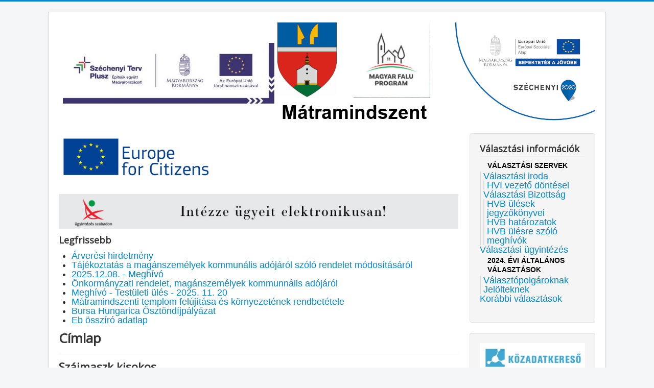

--- FILE ---
content_type: text/html; charset=utf-8
request_url: https://matramindszent.hu/index.php/7-szajmaszk-kisokos
body_size: 7986
content:
<!DOCTYPE html>
<html lang="hu-hu" dir="ltr">
<head>
	<meta name="viewport" content="width=device-width, initial-scale=1.0" />
	<meta charset="utf-8" />
	<base href="https://matramindszent.hu/index.php/7-szajmaszk-kisokos" />
	<meta name="keywords" content="hirek, hírek, helyi hírek" />
	<meta name="rights" content="Mátramindszent Község Önkormányzata" />
	<meta name="author" content="Super User" />
	<meta name="description" content="Címlap, helyi hírek" />
	<meta name="generator" content="Joomla! - Open Source Content Management" />
	<title>Szájmaszk kisokos</title>
	<link href="/templates/protostar/favicon.ico" rel="shortcut icon" type="image/vnd.microsoft.icon" />
	<link href="/media/system/css/modal.css?4a77337145550bde2071fcb00f406c92" rel="stylesheet" />
	<link href="/media/com_attachments/css/attachments_hide.css" rel="stylesheet" />
	<link href="/media/com_attachments/css/attachments_list.css" rel="stylesheet" />
	<link href="/templates/protostar/css/template.css?4a77337145550bde2071fcb00f406c92" rel="stylesheet" />
	<link href="https://fonts.googleapis.com/css?family=Open+Sans" rel="stylesheet" />
	<link href="/templates/protostar/css/user.css?4a77337145550bde2071fcb00f406c92" rel="stylesheet" />
	<link href="/modules/mod_cg_template_switcher/lib/fancybox/jquery.fancybox.css" rel="stylesheet" />
	<style>

	h1, h2, h3, h4, h5, h6, .site-title {
		font-family: 'Open Sans', sans-serif;
	}
	body.site {
		border-top: 3px solid #0088cc;
		background-color: #f4f6f7;
	}
	a {
		color: #0088cc;
	}
	.nav-list > .active > a,
	.nav-list > .active > a:hover,
	.dropdown-menu li > a:hover,
	.dropdown-menu .active > a,
	.dropdown-menu .active > a:hover,
	.nav-pills > .active > a,
	.nav-pills > .active > a:hover,
	.btn-primary {
		background: #0088cc;
	}#CG_TS_Select {} #CG_TS_Img{max-width:100%} #CG_TS_OKBtn{} #CG_TS_CancelBtn{}
	</style>
	<script type="application/json" class="joomla-script-options new">{"csrf.token":"2630c7e623ccd42de9d7742d5758f5e8","system.paths":{"root":"","base":""},"mod_cg_template_switcher":{"cookie_duration":"0","showpreview":"false","autoswitch":"true","noimage":"No template's image","templates":[]}}</script>
	<script src="/media/system/js/mootools-core.js?4a77337145550bde2071fcb00f406c92"></script>
	<script src="/media/system/js/core.js?4a77337145550bde2071fcb00f406c92"></script>
	<script src="/media/system/js/mootools-more.js?4a77337145550bde2071fcb00f406c92"></script>
	<script src="/media/system/js/modal.js?4a77337145550bde2071fcb00f406c92"></script>
	<script src="/media/jui/js/jquery.min.js?4a77337145550bde2071fcb00f406c92"></script>
	<script src="/media/jui/js/jquery-noconflict.js?4a77337145550bde2071fcb00f406c92"></script>
	<script src="/media/jui/js/jquery-migrate.min.js?4a77337145550bde2071fcb00f406c92"></script>
	<script src="/media/com_attachments/js/attachments_refresh.js"></script>
	<script src="/media/jui/js/bootstrap.min.js?4a77337145550bde2071fcb00f406c92"></script>
	<script src="/media/system/js/caption.js?4a77337145550bde2071fcb00f406c92"></script>
	<script src="/templates/protostar/js/template.js?4a77337145550bde2071fcb00f406c92"></script>
	<!--[if lt IE 9]><script src="/media/jui/js/html5.js?4a77337145550bde2071fcb00f406c92"></script><![endif]-->
	<script src="/templates/protostar/js/user.js?4a77337145550bde2071fcb00f406c92"></script>
	<script src="/modules/mod_cg_template_switcher/lib/fancybox/jquery.fancybox.pack.js"></script>
	<script src="/modules/mod_cg_template_switcher/js/init.js"></script>
	<script>

		jQuery(function($) {
			SqueezeBox.initialize({});
			initSqueezeBox();
			$(document).on('subform-row-add', initSqueezeBox);

			function initSqueezeBox(event, container)
			{
				SqueezeBox.assign($(container || document).find('a.modal').get(), {
					parse: 'rel'
				});
			}
		});

		window.jModalClose = function () {
			SqueezeBox.close();
		};

		// Add extra modal close functionality for tinyMCE-based editors
		document.onreadystatechange = function () {
			if (document.readyState == 'interactive' && typeof tinyMCE != 'undefined' && tinyMCE)
			{
				if (typeof window.jModalClose_no_tinyMCE === 'undefined')
				{
					window.jModalClose_no_tinyMCE = typeof(jModalClose) == 'function'  ?  jModalClose  :  false;

					jModalClose = function () {
						if (window.jModalClose_no_tinyMCE) window.jModalClose_no_tinyMCE.apply(this, arguments);
						tinyMCE.activeEditor.windowManager.close();
					};
				}

				if (typeof window.SqueezeBoxClose_no_tinyMCE === 'undefined')
				{
					if (typeof(SqueezeBox) == 'undefined')  SqueezeBox = {};
					window.SqueezeBoxClose_no_tinyMCE = typeof(SqueezeBox.close) == 'function'  ?  SqueezeBox.close  :  false;

					SqueezeBox.close = function () {
						if (window.SqueezeBoxClose_no_tinyMCE)  window.SqueezeBoxClose_no_tinyMCE.apply(this, arguments);
						tinyMCE.activeEditor.windowManager.close();
					};
				}
			}
		};
		jQuery(function($){ initTooltips(); $("body").on("subform-row-add", initTooltips); function initTooltips (event, container) { container = container || document;$(container).find(".hasTooltip").tooltip({"html": true,"container": "body"});} });jQuery(window).on('load',  function() {
				new JCaption('img.caption');
			});
	</script>

</head>
<body class="site com_content view-article no-layout no-task itemid-101">
	<!-- Body -->
	<div class="body" id="top">
		<div class="container">
			<!-- Header -->
			<header class="header" role="banner">
				<div class="header-inner clearfix">
                <a href="/index.php/top-palyazatok"><img src="/images/palyazatok/szp.jpg" alt="top+"/></a> 
					<a class="brand pull-right" href="/index.php/palyazatok">
						<img src="https://matramindszent.hu/images/palyazatok/infoblokk_kedv_final_felso_cmyk_ESZA300.png" alt="www.matramindszent.hu" />											</a>
					<img src="/images/matramindszent.png"/>
						
	  <div class="header-search pull-left">				</div>
				</div>
			</header>
						
			<div class="row-fluid">
								<main id="content" role="main" class="span9">
					<!-- Begin Content -->
							<div class="moduletable">
						

<div class="custom"  >
	<p><a href="/index.php/europe-for-citizens-program"><img src="/images/file-eu.png" alt="" width="300px" /></a></p></div>
		</div>
			<div class="moduletable">
						

<div class="custom"  >
	<p><a title="Elektronikus ügyintézés" href="https://ohp-20.asp.lgov.hu/kivalaszt?tenantId=bbbf5141-d89c-4cd3-a2a4-d938977d33c8"><img title="Elektronikus ügyintézés link" src="/images/ugyintezes.jpg" alt="Elektronkus ügyintézés link" /></a></p></div>
		</div>
			<div class="moduletable">
							<h3>Legfrissebb</h3>
						<ul class="latestnews mod-list">
	<li itemscope itemtype="https://schema.org/Article">
		<a href="/index.php/258-arveresi-hirdetmeny-3" itemprop="url">
			<span itemprop="name">
				Árverési hirdetmény			</span>
		</a>
	</li>
	<li itemscope itemtype="https://schema.org/Article">
		<a href="/index.php/257-tajekoztatas-a-maganszemelyek-kommunalis-adojarol-szolo-rendelet-modositasarol" itemprop="url">
			<span itemprop="name">
				Tájékoztatás a magánszemélyek kommunális adójáról szóló  rendelet módosításáról			</span>
		</a>
	</li>
	<li itemscope itemtype="https://schema.org/Article">
		<a href="/index.php/256-2025-12-08-meghivo" itemprop="url">
			<span itemprop="name">
				2025.12.08. - Meghívó 			</span>
		</a>
	</li>
	<li itemscope itemtype="https://schema.org/Article">
		<a href="/index.php/255-onkormanyzati-rendelet-maganszemelyek-kommunnalis-adojarol" itemprop="url">
			<span itemprop="name">
				Önkormányzati rendelet, magánszemélyek kommunnális adójáról			</span>
		</a>
	</li>
	<li itemscope itemtype="https://schema.org/Article">
		<a href="/index.php/254-meghivo-testuleti-ules-2025-11-20" itemprop="url">
			<span itemprop="name">
				Meghívó - Testületi ülés - 2025. 11. 20			</span>
		</a>
	</li>
	<li itemscope itemtype="https://schema.org/Article">
		<a href="/index.php/253-matramindszenti-templom-felujitasa-es-kornyezetenek-rendbetetele" itemprop="url">
			<span itemprop="name">
				Mátramindszenti templom felújítása és környezetének rendbetétele			</span>
		</a>
	</li>
	<li itemscope itemtype="https://schema.org/Article">
		<a href="/index.php/252-bursa-hungarica-osztondijpalyazat" itemprop="url">
			<span itemprop="name">
				 Bursa Hungarica Ösztöndíjpályázat			</span>
		</a>
	</li>
	<li itemscope itemtype="https://schema.org/Article">
		<a href="/index.php/250-eb-ossziro-adatlap" itemprop="url">
			<span itemprop="name">
				Eb összíró adatlap			</span>
		</a>
	</li>
</ul>
		</div>
	
					<div id="system-message-container">
	</div>

					<div class="item-page" itemscope itemtype="https://schema.org/Article">
	<meta itemprop="inLanguage" content="hu-HU" />
		<div class="page-header">
		<h1> Címlap </h1>
	</div>
	
		
			<div class="page-header">
		<h2 itemprop="headline">
			Szájmaszk kisokos		</h2>
							</div>
							
<div class="icons">
	
					<div class="btn-group pull-right">
				<button class="btn dropdown-toggle" type="button" id="dropdownMenuButton-7" aria-label="Felhasználói eszközök"
				data-toggle="dropdown" aria-haspopup="true" aria-expanded="false">
					<span class="icon-cog" aria-hidden="true"></span>
					<span class="caret" aria-hidden="true"></span>
				</button>
								<ul class="dropdown-menu" aria-labelledby="dropdownMenuButton-7">
											<li class="print-icon"> <a href="/index.php/7-szajmaszk-kisokos?tmpl=component&amp;print=1&amp;layout=default" title="Cikk nyomtatása < Szájmaszk kisokos >" onclick="window.open(this.href,'win2','status=no,toolbar=no,scrollbars=yes,titlebar=no,menubar=no,resizable=yes,width=640,height=480,directories=no,location=no'); return false;" rel="nofollow">			<span class="icon-print" aria-hidden="true"></span>
		Nyomtatás	</a> </li>
																			</ul>
			</div>
		
	</div>
			
		
	
	
		
								<div itemprop="articleBody">
		<p><span style="font-size: 11pt;"><span style="line-height: 115%;"><span style="font-family: 'Calibri',sans-serif;"><span style="font-size: 12.0pt;"><span style="font-family: 'Times New Roman',serif;">A WHO álláspontja az, hogy aki nem beteg, annak nem kell maszkot hordania, és ezt az álláspontot tükrözik az egyes országok egészségügyi hatóságainak ajánlásai is, de mivel sokféle információt kapunk tudnunk kell a szempontokat, ami alapján eldöntjük, hogy mit követünk.</span></span></span></span></span></p>
 
<p><img title="szájmaszk kép" src="/images/hirek/maszk_1.jpg" alt="szájmaszk kép" /></p>
<p> </p>
<p> <img src="/images/hirek/index.jpg" alt="" width="249" height="136" /></p>
<p style="text-align: justify; margin-bottom: 13px;"><span style="font-size: 11pt;"><span style="line-height: 115%;"><span style="font-family: 'Calibri',sans-serif;"><b><u><span style="font-size: 12.0pt;"><span style="font-family: 'Times New Roman',serif;">Sebészi maszk</span></span></u></b></span></span></span></p>
<p style="text-align: justify; margin-bottom: 13px;"><span style="font-size: 11pt;"><span style="line-height: 115%;"><span style="font-family: 'Calibri',sans-serif;"><span style="font-size: 12.0pt;"><span style="font-family: 'Times New Roman',serif;">Cél: Megvédi a maszkot viselőtől- esetleges vírushordozás, vagy légúti tünetek esetén - a többi embert!</span></span> <span style="font-size: 12.0pt;"><span style="font-family: 'Times New Roman',serif;">Arra alkalmas, hogy ha mi magunk betegek vagyunk, köhögünk, tüsszögünk, a kórokozókat ne „szórjuk szét” a környezetünkben. De csakis abban az esetben, ha megfelelően alkalmazzuk!</span></span></span></span></span></p>
<p style="text-align: justify; margin-bottom: 13px;"><span style="font-size: 11pt;"><span style="line-height: 115%;"><span style="font-family: 'Calibri',sans-serif;"><span style="font-size: 12.0pt;"><span style="font-family: 'Times New Roman',serif;">Használat:</span></span></span></span></span></p>
<p>A maszk felvétele előtt alaposan mossunk kezet szappannal, vagy dörzsöljük át a kezünket alkoholtartalmú fertőtlenítővel.<br />    A maszkot igazítsuk az orrnyereghez, és úgy tegyük fel, hogy az orrot és a szájat egyaránt befedje. Bizonyosodjunk meg róla, hogy nincsenek szabad részek a maszk és az arcunk között.<br />    A maszk levétele előtt minden esetben mossunk alaposan kezet szappannal, vagy dörzsöljük át a kezünket alkoholtartalmú fertőtlenítővel.<br />    Ne érjünk a maszk külső részéhez, sem felvételkor, sem viselés közben, sem pedig akkor, amikor levesszük! Ha véletlenül mégis megérintjük, mossunk kezet!<br />    Minden étkezés, ivás vagy pl. dohányzás után szükséges új maszk<br />    Cseréljük le a maszkot, ha nyirkos lesz!<br />    Az egyszer használatos maszkokat ne vegyük fel újra!<br />    A használt maszkot azonnal dobjuk ki egy lefedhető szemetesbe.<br /><br /> <br /><br />A sebészi maszk korlátozottan nyújt védelmet az egészséges, vírust nem hordozó személy esetén, ha pl, bevásárláskor, vagy tömegközlekedés során használja. A legfontosabb, hogy hazaérkezéskor minden esetben előbb mosson alaposan kezet, mielőtt a maszkot leveszi. Hiszen az otthonunkon kívüli környezetből a kórokozót a kezünkön visszük haza legnagyobb eséllyel, a különböző megérintett, mások által is használt, megérintett felületekről.<br /><br />Amennyiben kesztyűt használ, figyeljen arra, hogy a boltban, vagy egyéb mások által használt környezetben viselt kesztyűn szintén rengeteg kórokozó tapadhat meg, ezért a kesztyű viselése nem helyettesíti az alapos, gyakori kézmosást! A kesztyűt soha ne használja újra, minden használat után dobja ki a fedett hulladékgyűjtőbe, és mosson alaposan kezet! </p>
<p style="text-align: justify;"><span style="font-size: 11pt;"><span style="background: white;"><span style="line-height: 16.8pt;"><span style="font-family: 'Calibri',sans-serif;"><span style="font-size: 12.0pt;"><span style="font-family: 'Times New Roman',serif;"><span style="color: black;"><b><span style="line-height: 115%;">Házi készítésű textil maszk</span></b></span></span></span></span></span></span></span></p>
<p style="text-align: justify;"><span style="font-size: 11pt;"><span style="background: white;"><span style="line-height: 16.8pt;"><span style="font-family: 'Calibri',sans-serif;"><span style="font-size: 12.0pt;"><span style="font-family: 'Times New Roman',serif;"><span style="color: black;"><b><span style="line-height: 115%;"><img src="/images/hirek/3kp.jpg" alt="" width="252" height="132" /></span></b></span></span></span></span></span></span></span></p>
<p style="text-align: justify; margin-bottom: 13px;"><span style="font-size: 11pt;"><span style="line-height: 115%;"><span style="font-family: 'Calibri',sans-serif;"><span style="font-size: 12.0pt;"><span style="font-family: 'Times New Roman',serif;">A sebészi maszk hiányában elterjedtek a lakosság körében, a különböző szövetből készült maszkok, különböző anyagból, készítőtől függően merevítővel vagy anélkül.</span></span></span></span></span></p>
<p style="text-align: justify; margin-bottom: 13px;"><span style="font-size: 11pt;"><span style="line-height: 115%;"><span style="font-family: 'Calibri',sans-serif;"><span style="font-size: 12.0pt;"><span style="font-family: 'Times New Roman',serif;">Cél: A sebészi maszkhoz hasonlóan a többieket védjük a maszkot viselőtől, de ez csak abban az esetben igaz, ha megfelelő anyagsűrűségű maszkot használunk, megfelelően illeszkedik az arcra és természetesen a megfelelő módon használjuk.</span></span></span></span></span></p>
<p style="text-align: justify; margin-bottom: 13px;"><span style="font-size: 11pt;"><span style="line-height: 115%;"><span style="font-family: 'Calibri',sans-serif;"><span style="font-size: 12.0pt;"><span style="font-family: 'Times New Roman',serif;">A textil maszkok hatékonysága a sebészi maszkoktól alacsonyabb, egészséges embert pedig még kevésbé védenek meg a fertőződéstől, mint a sebészi maszkok. </span></span></span></span></span></p>
<p style="text-align: justify; margin-bottom: 13px;"><span style="font-size: 11pt;"><span style="line-height: 115%;"><span style="font-family: 'Calibri',sans-serif;"><span style="font-size: 12.0pt;"><span style="font-family: 'Times New Roman',serif;">Használat:</span></span></span></span></span></p>
<p style="text-align: justify; margin-bottom: 13px;"><span style="font-size: 11pt;"><span style="line-height: 115%;"><span style="font-family: 'Calibri',sans-serif;"><span style="font-size: 12.0pt;"><span style="font-family: 'Times New Roman',serif;">A maszk felvétele előtt alaposan mossunk kezet szappannal, vagy dörzsöljük át a kezünket alkoholtartalmú fertőtlenítővel.<br />    A tiszta még nem használt maszkot igazítsuk az orrnyereghez, és úgy tegyük fel, hogy az orrot és a szájat egyaránt befedje. Bizonyosodjunk meg róla, hogy nincsenek szabad részek a maszk és az arcunk között.<br />    A maszk levétele előtt minden esetben mossunk alaposan kezet szappannal, vbagy dörzsöljük át a kezünket alkoholtartalmú fertőtlenítővel.<br />    Minden étkezés, ivás vagy pl. dohányzás után szükséges új tiszta maszk.<br />    Ne érjünk a maszk külső részéhez, sem felvételkor, sem viselés közben, sem pedig akkor, amikor levesszük! Ha véletlenül mégis megérintjük, mossunk kezet!<br />    Cseréljük le a maszkot, ha nyirkos lesz!<br />    A levett mosásra váró maszkot gyűjtsük zárható műanyag tasakban.<br />    Mossunk kezet, mielőtt új maszkot tennénk fel!<br />    Minden használat után minimum 60 fokon mossuk ki a maszkot, vasaljuk át és tároljuk védett helyen, lehetőleg zárható műanyag tasakban.</span></span></span></span></span></p>
<p style="margin-left: 47px; text-align: justify;"><span style="font-size: 11pt;"><span style="line-height: 115%;"><span style="font-family: 'Calibri',sans-serif;"><u><span style="font-size: 12.0pt;"><span style="font-family: 'Times New Roman',serif;">FFP2-es maszk</span></span></u></span></span></span></p>
<p style="margin-left: 47px; text-align: justify;"> </p>
<p style="margin-left: 47px; text-align: justify;"><span style="font-size: 11pt;"><span style="line-height: 115%;"><span style="font-family: 'Calibri',sans-serif;"><u><span style="font-size: 12.0pt;"><span style="font-family: 'Times New Roman',serif;"><img src="/images/hirek/4kp.jpg" alt="" width="152" height="152" /></span></span></u></span></span></span></p>
<p style="text-align: justify; margin-bottom: 13px;"><span style="font-size: 11pt;"><span style="line-height: 115%;"><span style="font-family: 'Calibri',sans-serif;"><span style="font-size: 12.0pt;"><span style="font-family: 'Times New Roman',serif;">Cél: A maszk viselőjét védi a vírusokat ürítő egyéntől. Egészségügyi ellátásban javasolt a <b>légúti tüneteket mutató betegek ellátása</b> során. </span></span></span></span></span></p>
<p style="text-align: justify; margin-bottom: 13px;"><span style="font-size: 11pt;"><span style="line-height: 115%;"><span style="font-family: 'Calibri',sans-serif;"><span style="font-size: 12.0pt;"><span style="font-family: 'Times New Roman',serif;">FONTOS: amennyiben gyanú merül fel valakinél vírushordozásra, beteg vagy igazolt fertőzött beteg környezetében él, abban az esetben egyáltalán nem használható ez a típusú maszk mivel kilégzésnél légzéskönnyített, így <b>a vírusok nagyobb szóródását teszi lehetővé</b>. </span></span></span></span></span></p>
<p style="text-align: justify; margin-bottom: 13px;"><span style="font-size: 11pt;"><span style="line-height: 115%;"><span style="font-family: 'Calibri',sans-serif;"><span style="font-size: 12.0pt;"><span style="font-family: 'Times New Roman',serif;">Amennyiben nem egészségügyi dolgozó, közösségben (bolt, hivatal, stb.) visel ilyen típusú maszkot <b>nagyobb eséllyel terjeszt bármilyen cseppfertőzéssel terjedő megbetegedést, tehát a </b>lakossági FFP2 maszk használat nem megakadályozza hanem inkább segíti a vírusok terjedését, így a járványhelyzet súlyosbodását!</span></span></span></span></span></p><div class="attachmentsContainer">

<div class="attachmentsList" id="attachmentsList_com_content_default_7"></div>

</div>	</div>

											<dl class="article-info muted">

		
			<dt class="article-info-term">
									Részletek							</dt>

			
			
			
			
										<dd class="published">
				<span class="icon-calendar" aria-hidden="true"></span>
				<time datetime="2020-06-03T13:56:58+00:00" itemprop="datePublished">
					Megjelent: 2020. június 03.				</time>
			</dd>			
		
					
			
						</dl>
					
	<ul class="pager pagenav">
	<li class="previous">
		<a class="hasTooltip" title="Meghívó - Testületi ülés - 2019-09-25" aria-label="Előző cikk: Meghívó - Testületi ülés - 2019-09-25" href="/index.php/60-meghivo-testuleti-ules-2019-09-25" rel="prev">
			<span class="icon-chevron-left" aria-hidden="true"></span> <span aria-hidden="true">Előző</span>		</a>
	</li>
</ul>
							</div>

					<div class="clearfix"></div>
					<div aria-label="Breadcrumbs" role="navigation">
	<ul itemscope itemtype="https://schema.org/BreadcrumbList" class="breadcrumb">
					<li>
				Ön itt van: &#160;
			</li>
		
						<li itemprop="itemListElement" itemscope itemtype="https://schema.org/ListItem">
											<a itemprop="item" href="/index.php" class="pathway"><span itemprop="name">Kezdőlap</span></a>
					
											<span class="divider">
							<img src="/media/system/images/arrow.png" alt="" />						</span>
										<meta itemprop="position" content="1">
				</li>
							<li itemprop="itemListElement" itemscope itemtype="https://schema.org/ListItem" class="active">
					<span itemprop="name">
						Szájmaszk kisokos					</span>
					<meta itemprop="position" content="2">
				</li>
				</ul>
</div>

					<!-- End Content -->
				</main>
									<div id="aside" class="span3">
						<!-- Begin Right Sidebar -->
						<div class="well "><h3 class="page-header">Választási információk</h3><ul class="nav menu mod-list">
<li class="item-134 deeper parent"><span class="nav-header "> Választási szervek</span>
<ul class="nav-child unstyled small"><li class="item-135 deeper parent"><a href="/index.php/valasztasi-szervek/valasztasi-iroda" >Választási iroda</a><ul class="nav-child unstyled small"><li class="item-144"><a href="/index.php/valasztasi-szervek/valasztasi-iroda/hvi-vezeto-dontesei" >HVI vezető döntései</a></li></ul></li><li class="item-136 deeper parent"><a href="/index.php/valasztasi-szervek/valasztasi-bizottsag" >Választási Bizottság</a><ul class="nav-child unstyled small"><li class="item-138"><a href="/index.php/valasztasi-szervek/valasztasi-bizottsag/hvb-ulesek-jegyzokonyvei" >HVB ülések jegyzőkönyvei</a></li><li class="item-139"><a href="/index.php/valasztasi-szervek/valasztasi-bizottsag/hvb-hatarozatok" >HVB határozatok</a></li><li class="item-137"><a href="/index.php/valasztasi-szervek/valasztasi-bizottsag/hvb-ulesre-szolo-meghivok" >HVB ülésre szóló meghívók</a></li></ul></li></ul></li><li class="item-140"><a href="https://www.valasztas.hu/ugyintezes" >Választási ügyintézés</a></li><li class="item-141 deeper parent"><span class="nav-header ">2024. évi általános választások</span>
<ul class="nav-child unstyled small"><li class="item-142"><a href="/index.php/2024-evi-altalanos-valasztasok/valasztopolgaroknak" >Választópolgároknak</a></li><li class="item-143"><a href="/index.php/2024-evi-altalanos-valasztasok/jelolteknek" >Jelölteknek</a></li></ul></li><li class="item-145"><a href="/index.php/korabbi-valasztasok1" >Korábbi választások</a></li></ul>
</div><div class="well ">

<div class="custom"  >
	<p><a href="https://www.kozadat.hu"><img src="/images/kozadatkereso_logo_0.gif" alt="" /></a></p></div>
</div><div class="well _menu"><h3 class="page-header">címlap</h3><ul class="nav menu mod-list">
<li class="item-101 default current active"><a href="/index.php" >Címlap</a></li><li class="item-102"><a href="/index.php/palyazatok" >Pályázatok 2020</a></li><li class="item-106"><a href="/index.php/hirek" >Hírek</a></li><li class="item-107"><a href="https://or.njt.hu/onkorm/-:3:351:-:-:1:-:-:-/1/10" >Rendeletek</a></li><li class="item-108"><a href="/index.php/jegyzokonyvek" >Jegyzőkönyvek</a></li><li class="item-109"><a href="/index.php/palyazat" >Pályázatok</a></li><li class="item-110"><a href="/index.php/hivatal" >Hivatal</a></li><li class="item-111 deeper parent"><a href="/index.php/matramindszent" >Mátramindszent</a><ul class="nav-child unstyled small"><li class="item-112"><a href="/index.php/matramindszent/koszonto" >Köszöntő</a></li><li class="item-113"><a href="/index.php/matramindszent/tortenet" >Történet</a></li><li class="item-115"><a href="/index.php/matramindszent/kornyezetvedelem" >Környezetvédelem</a></li><li class="item-116"><a href="/index.php/matramindszent/onkormanyzat" >Önkormányzat</a></li><li class="item-114"><a href="/index.php/matramindszent/turizmus" >Túrizmus</a></li></ul></li><li class="item-117"><a href="/index.php/allampapir-befektetes" >Állampapír befektetés</a></li><li class="item-119"><a href="/index.php/foldhivatali-hirdetmenyek" >Földhivatali hirdetmények</a></li><li class="item-120"><a href="/index.php/ugyintezes" >Ügyintézés</a></li><li class="item-121"><a href="/index.php/palyazatok" >Európai uniós támogatásból megvalósuló fejlesztések</a></li><li class="item-122"><a href="/index.php/top-palyazatok" >Top + pályázatok</a></li><li class="item-123"><a href="/index.php/europe-for-citizens-program" >Europe for citizens program</a></li><li class="item-124"><a href="/index.php/matramindszent-se" >Mátramindszent SE</a></li><li class="item-125"><a href="/index.php/helyi-epitesi-szabalyzatok" >Helyi építési szabályzatok</a></li></ul>
</div><div class="well ">
<form id="cg_ts_form" method="post" style="border:none" >
	<div id="CG_TS_SHOW" style="margin:6px 0 0 0;padding:0;border:none;background:none;overflow:hidden;display:none">
		<div id="CG_TS_Switcher" style="padding:0;border:none;background:none;text-align:center;vertical-align:middle">
		</div>
	</div>
	<div id="CG_TS_CHOICE" style="margin:6px 0;padding:0;border:none;background:none;overflow:hidden">
		<div id="CG_TS_THUMBNAIL" style="padding:0;border:none;background:none;text-align:center">
		<input type="image" src="/images/aka100.png" id="CG_TS_OKBtn" name="template" value="4"/><br />
	<button id="CG_TS_CancelBtn" name="template" >Vissza</button>
					</div>
			</div>
</form></div><div class="well ">

<div class="custom"  >
	<p><a title="Államkincstár logó" href="http://www.allamkincstar.gov.hu/"><img title="Államkincstár logó" src="/images/allamkincstar.jpg" alt="Államkincstár link" /></a></p>
<p><a title="választási iroda" href="https://www.valasztas.hu/" target="_blank" rel="noopener noreferrer"><img title="Választási iroda link" src="/images/valasztas.jpg" alt="Választási iroda link" /></a></p>
<p><a title="Nógrád Megyei Kormányhivatal" href="http://www.nmkh.hu/"><img title="Kormányhivatal link" src="/images/kormhiv1.jpg" alt="Kormányhivatal link" /></a></p></div>
</div><div class="well "><div class="bannergroup">

	<div class="banneritem">
																																																																			<a
							href="/index.php/component/banners/click/2" target="_blank" rel="noopener noreferrer"
							title="webkincstár">
							<img
								src="https://matramindszent.hu/images/banners/allampapir.jpg"
								alt="webkincstár"
								 width="300"								 height="200"							/>
						</a>
																<div class="clr"></div>
	</div>

</div>
</div>
						<!-- End Right Sidebar -->
					</div>
							</div>
		</div>
	</div>
	<!-- Footer -->
	<footer class="footer" role="contentinfo">
		<div class="container">
			<hr />
			

<div class="custom"  >
	<table>
<tbody>
<tr>
<td><strong>Cím:</strong> 3155 Mátramindszent Kossuth tér 25</td>
<td><a href="/index.php/10-system/3-adatkezelesi-tajekoztato">Adatkezelési tájékoztató</a></td>
<td> </td>
</tr>
<tr>
<td><strong>E-mail cím: </strong>onkormanyzat@matramindszent.hu</td>
<td> </td>
<td> </td>
</tr>
<tr>
<td><strong>Telefonszám: </strong>+36 32 366 177</td>
<td> </td>
<td> </td>
</tr>
<tr>
<td>Államigazgatási ügyek:  <a href="mailto:allamigazgatasi@matramindszent.hu">allamigazgatasi@matramindszent.hu</a></td>
<td> </td>
<td> </td>
</tr>
</tbody>
</table></div>

			<p class="pull-right">
				<a href="#top" id="back-top">
					Vissza a tetejére				</a>
			</p>
			<p>
				&copy; 2026 www.matramindszent.hu			</p>
		</div>
	</footer>
	
</body>
</html>


--- FILE ---
content_type: text/css
request_url: https://matramindszent.hu/templates/protostar/css/user.css?4a77337145550bde2071fcb00f406c92
body_size: 217
content:
.sticky-sentinel { height: 1px; }

.article-sticky-banner{
  background:#fff;
  z-index:1000;
}

.article-sticky-banner.is-fixed{
  position:fixed;
  top:0;

  z-index:9999;
  box-shadow:0 2px 10px rgba(0,0,0,.12);
}

.article-sticky-banner img{
  display:block;
  max-width:100%;
  height:auto;
}


.placeholder{ height:0; }


--- FILE ---
content_type: text/javascript
request_url: https://matramindszent.hu/templates/protostar/js/template.js?4a77337145550bde2071fcb00f406c92
body_size: 857
content:
/**
 * @package     Joomla.Site
 * @subpackage  Templates.protostar
 * @copyright   Copyright (C) 2005 - 2020 Open Source Matters, Inc. All rights reserved.
 * @license     GNU General Public License version 2 or later; see LICENSE.txt
 * @since       3.2
 */

jQuery(function($) {
	"use strict";

	$(document)
		.on('click', ".btn-group label:not(.active)", function() {
			var $label = $(this);
			var $input = $(document.getElementById($label.attr('for')));

			if ($input.prop('checked')) {
				return;
			}

			$label.closest('.btn-group').find("label").removeClass('active btn-success btn-danger btn-primary');

			var btnClass = 'primary';


			if ($input.val() != '')
			{
				var reversed = $label.closest('.btn-group').hasClass('btn-group-reversed');
				btnClass = ($input.val() == 0 ? !reversed : reversed) ? 'danger' : 'success';
			}

			$label.addClass('active btn-' + btnClass);
			$input.prop('checked', true).trigger('change');
		})
		.on('click', '#back-top', function (e) {
			e.preventDefault();
			$("html, body").animate({scrollTop: 0}, 1000);
		})
		.on('subform-row-add', initButtonGroup)
		.on('subform-row-add', initTooltip);

	initButtonGroup();
	initTooltip();

	// Called once on domready, again when a subform row is added
	function initTooltip(event, container)
	{
		$(container || document).find('*[rel=tooltip]').tooltip();
	}

	// Called once on domready, again when a subform row is added
	function initButtonGroup(event, container)
	{
		var $container = $(container || document);

		// Turn radios into btn-group
		$container.find('.radio.btn-group label').addClass('btn');

		$container.find(".btn-group input:checked").each(function()
		{
			var $input  = $(this);
			var $label = $(document.querySelector('label[for=' + $input.attr('id') + ']'));
			var btnClass = 'primary';

			if ($input.val() != '')
			{
				var reversed = $input.parent().hasClass('btn-group-reversed');
				btnClass = ($input.val() == 0 ? !reversed : reversed) ? 'danger' : 'success';
			}

			$label.addClass('active btn-' + btnClass);
		});
	}
  
});


--- FILE ---
content_type: text/javascript
request_url: https://matramindszent.hu/templates/protostar/js/user.js?4a77337145550bde2071fcb00f406c92
body_size: 731
content:
document.addEventListener('DOMContentLoaded', function () {
  var banner = document.getElementById('stickyBanner');
  if (!banner) return;
    if (!document.querySelector('.item-page')) {
    console.log('Sticky banner: nincs .item-page, kilépés.');
    return;
}
 
  var pushTarget =
    document.getElementById('articleBody') ||
    banner.nextElementSibling ||
    document.querySelector('.item-page') ||
    document.body;

  var placeholder = document.createElement('div');
  placeholder.className = 'placeholder';
  placeholder.style.height = '0';
  banner.parentNode.insertBefore(placeholder, banner);

  var stickPoint = banner.getBoundingClientRect().top + window.scrollY;

  function measure() {
    return banner.getBoundingClientRect();
  }

  function applyFixed(rect) {

    banner.style.left  = (rect.left + window.scrollX) + 'px';
    banner.style.width = rect.width + 'px';
    banner.classList.add('is-fixed');


    var h = rect.height;
   
    
    var current = parseFloat(getComputedStyle(pushTarget).paddingTop) || 0;
  
    pushTarget.style.paddingTop = h + 'px';
  }

  function removeFixed() {
    banner.classList.remove('is-fixed');
    banner.style.left = '';
    banner.style.width = '';
    placeholder.style.height = '0';
    pushTarget.style.paddingTop = '';
  }

  function onScroll() {
    if (window.scrollY >= stickPoint) {
      if (!banner.classList.contains('is-fixed')) {
        applyFixed(measure());
      }
    } else {
      if (banner.classList.contains('is-fixed')) {
        removeFixed();
      }
    }
  }

  function onResize() {
    var wasFixed = banner.classList.contains('is-fixed');

    if (wasFixed) {
      
      banner.classList.remove('is-fixed');
      banner.style.left = '';
      banner.style.width = '';
    }

    stickPoint = banner.getBoundingClientRect().top + window.scrollY;

    if (wasFixed) {
      applyFixed(measure());
    }
    onScroll();
  }

  window.addEventListener('scroll', onScroll, { passive: true });
  window.addEventListener('resize', onResize);

 
  onScroll();
  setTimeout(onResize, 200);
  setTimeout(onResize, 800);
});